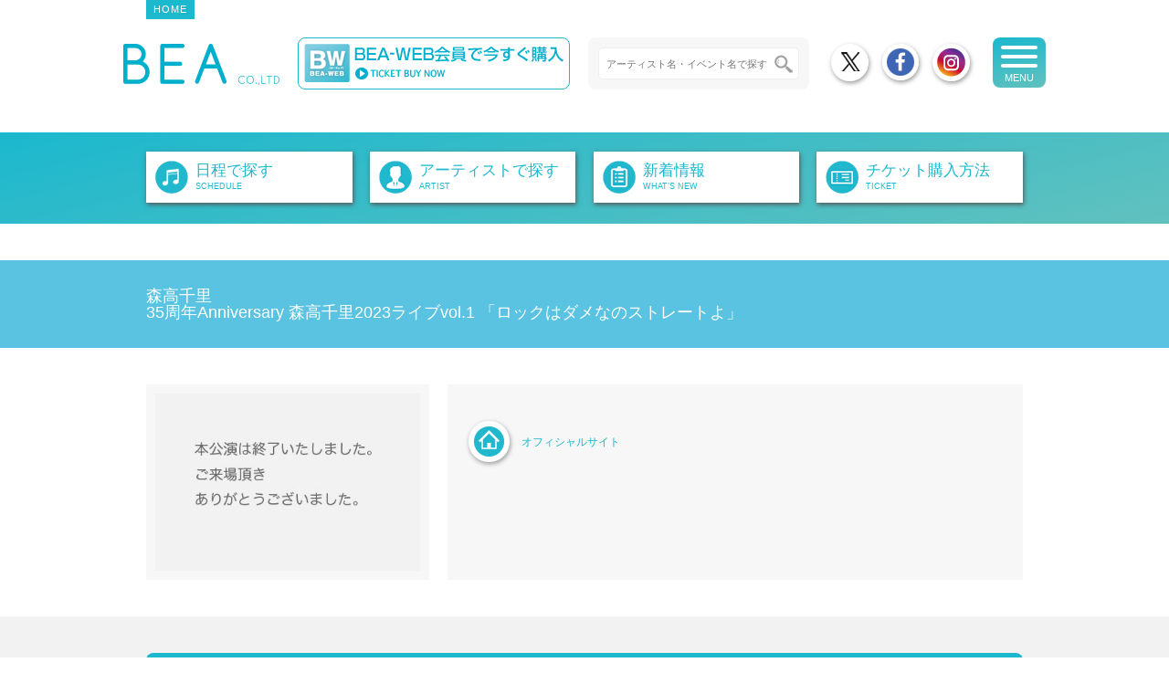

--- FILE ---
content_type: text/html; charset=UTF-8
request_url: https://bea-net.com/liveinformation/archive/2023/2212moritakachisato.html
body_size: 19584
content:
<!doctype html>
<html lang="ja" prefix="og: http://ogp.me/ns#">
<head>
<meta charset="UTF-8">
<meta name="keywords" content="BEA,チケット,ライブ,コンサート,イベント,予約,ビッグイヤーアンツ,九州">
<meta name="description" content="九州地区のライブ・コンサート・イベントを主催するイベンター・株式会社ビッグイヤーアンツの公式サイトです。コンサート、イベントの情報やチケット発売情報をお知らせします。">
<meta http-equiv="X-UA-Compatible" content="IE=edge,chrome=1" />
<meta name="viewport" content="width=device-width, initial-scale=1">
<meta name="format-detection" content="telephone=no">
<meta property="og:title" content="35周年Anniversary 森高千里2023ライブvol.1 「ロックはダメなのストレートよ」 | 森高千里" />
<meta property="og:type" content="article" />
<meta property="og:description" content="h3{font-weight:bold;}.red1 {color: #CC0000; }配席は、コンピューターによってランダムに振り分けられます。■チケット不正転売について2019年6月14日に施行" />
<meta property="og:url" content="https://www.bea-net.com/liveinformation/artist/2212moritakachisato.html" />
<meta property="og:site_name" content="【公式】BEA" />
<meta property="og:image" content="" />
<title>【公式】BEA | 35周年Anniversary 森高千里2023ライブvol.1 「ロックはダメなのストレートよ」 | 森高千里</title>
<link rel="shortcut icon" href="../../../img/favicon.ico" type="image/x-icon">
<link href="../../../css/reset.css" rel="stylesheet" type="text/css" />
<link href="../../../css/common.css" rel="stylesheet" type="text/css" media="screen and (min-width: 768px)" />
<link href="../../../css/common_sp.css" rel="stylesheet" type="text/css" media="screen and (max-width: 767px)" />
<link href="../../../css/artist.css" rel="stylesheet" type="text/css" media="screen and (min-width: 768px)" />
<link href="../../../css/artist_sp.css" rel="stylesheet" type="text/css" media="screen and (max-width: 767px)" />
<link href="../../../css/drawer.css" rel="stylesheet" type="text/css" />
<!--[if lt IE 9]>
<script src="//html5shim.googlecode.com/svn/trunk/html5.js"></script>
<![endif]-->
<script type="text/javascript"></script>
<script type="text/javascript" src="//ajax.googleapis.com/ajax/libs/jquery/1.10.2/jquery.min.js"></script>
<script type="text/javascript" src="../../../js/smooth_scroll.js"></script>
<script type="text/javascript" src="../../../js/pagetop.js"></script>
<script type="text/javascript" src="../../../js/search.js"></script>
<script src="https://cdnjs.cloudflare.com/ajax/libs/drawer/3.1.0/js/drawer.min.js"></script>
<script src="../../../js/iscroll.js"></script>
<script src="../../../js/iscroll-lite.js"></script>
<script>
$(document).ready(function() {
	$(".drawer").drawer();
});
</script>
<script>
$(document).ready(function() {
	$('.drop').hover(function() {
		$(this).find('.gl_inner_link').stop().slideDown("fast");
		//ここにはマウスを離したときの動作を記述
	}, function() {
		$(this).find('.gl_inner_link').stop().slideUp("fast");
	});
});
</script>

<script>
$(function($) {
    $('.toggle').on('change',function(){
        var span=$(this).prev().find('span:last');
        if($(this).is(':checked')){
            span.removeClass('aco_open').addClass('aco_close').text('CLOSE');
        }else{
            span.removeClass('aco_close').addClass('aco_open').text('OPEN');
        }
    });
});
</script>
</head>

<body class="drawer drawer--right">
<!-- Google tag (gtag.js) -->
<script async src="https://www.googletagmanager.com/gtag/js?id=G-K0SG3S0W5G"></script>
<script>
  window.dataLayer = window.dataLayer || [];
  function gtag(){dataLayer.push(arguments);}
  gtag('js', new Date());

  gtag('config', 'G-K0SG3S0W5G');
</script>

<!-- Drawer -->
<nav class="drawer-nav">
    <div>
        <button type="button"
            class="drawer-toggle drawer-hamburger drawer-inner_btn">
            <span class="sr-only">toggle navigation</span> <span
                class="drawer-hamburger-icon"></span>
        </button>

        <div class="drawer-menu">
            <div class="drawer-menu_box">
                <div class="logo">
                    <a href="../../../index.html"><img
                        src="../../../img/common/logo_drawer.png"
                        alt="BEA ビッグイヤーアンツ"></a>
                </div>
                                    <ul class="sns_nav clearfix">
                        <li>
                            <a href="https://twitter.com/beafx" rel="nofollow" target="_blank"><img src="../../../img/common/icon_twitter.png" alt="twitter"></a>
                        </li>
                        <li>
                            <a href="https://www.facebook.com/BigEarAnts/" rel="nofollow" target="_blank"><img src="../../../img/common/icon_fb.png" alt="facebook"></a>
                        </li>
                        <li>
                            <a href="https://www.instagram.com/big_ear_ants/" rel="nofollow" target="_blank">
                            <img src="../../../img/common/icon_in.png" alt="Instagram">
                            </a>
                        </li>
                    </ul>
                                <div class="drawer_bw">
                    <a href="https://l-tike.com/st1/beaweb/"
                        target="_blank"><img
                        src="../../../img/common/head_bw.png"
                        alt="BEA-WEB会員で今すぐ購入"></a>
                </div>

                <ul class="menu_nav">
                    <li class="drop"><a class="hover_none">
                            <div class="glmenu_icon">
                                <img
                                    src="../../../img/pc/common/nav_icon_01.png"
                                    alt="">
                            </div>
                            <div class="glmenu_txt">
                                <div class="txt_jp">日程で探す</div>
                                <div class="txt_en">SCHEDULE</div>
                            </div>
                    </a>
                        <div class="inner_link">
                            <a href="nittei.html">公演日カレンダー</a> <a
                                href="nittei_week.html">近日のライブ</a>
                        </div></li>
                    <li><a href="artist-list.html">
                            <div class="glmenu_icon">
                                <img
                                    src="../../../img/pc/common/nav_icon_02.png"
                                    alt="">
                            </div>
                            <div class="glmenu_txt">
                                <div class="txt_jp">アーティストで探す</div>
                                <div class="txt_en">ARTIST</div>
                            </div>
                    </a></li>
                    <li><a href="shinchaku.html">
                            <div class="glmenu_icon">
                                <img
                                    src="../../../img/pc/common/nav_icon_03.png"
                                    alt="">
                            </div>
                            <div class="glmenu_txt">
                                <div class="txt_jp">新着情報</div>
                                <div class="txt_en">WHAT'S NEW</div>
                            </div>
                    </a></li>
                    <li><a href="ticket.html">
                            <div class="glmenu_icon">
                                <img
                                    src="../../../img/pc/common/nav_icon_04.png"
                                    alt="">
                            </div>
                            <div class="glmenu_txt">
                                <div class="txt_jp">チケット購入方法</div>
                                <div class="txt_en">TICKET</div>
                            </div>
                    </a>
                        <div class="inner_link">
                            <a
                                href="../../../ticket.html#link_senkou">先行予約</a>
                            <a
                                href="../../../ticket.html#link_ippan">一般発売</a>
                        </div></li>
                    <li><a href="mimiyori.html">
                            <div class="glmenu_icon">
                                <img
                                    src="../../../img/pc/common/nav_icon_05.png"
                                    alt="">
                            </div>
                            <div class="glmenu_txt">
                                <div class="txt_jp">耳寄り情報</div>
                                <div class="txt_en">NEWS</div>
                            </div>
                    </a></li>
                    <li class="drop"><a class="drawer_menu1row">
                            <div class="glmenu_icon">
                                <img
                                    src="../../../img/pc/common/nav_icon_06.png"
                                    alt="">
                            </div>
                            <div class="glmenu_txt">
                                <div class="txt_jp">BEA VOICE</div>
                            </div>
                    </a>
                        <div class="inner_link">
                            <a
                                href="../../../beavoice/index.html">最新号</a>
                            <a
                                href="../../../beavoice/archive.html">バックナンバー</a>
                        </div></li>
                </ul>
            </div>
        </div>
    </div>
</nav>
<!-- //Drawer -->

<!-- Header -->
<div class="container">
	<header>
        <div class="home flash"><a href="../../../">HOME</a></div>
        <div id="header" class="clearfix">
        	<h1 class="logo"><a href="../../../index.html"><img src="../../../img/common/logo.png" alt="BEA ビッグイヤーアンツ"></a></h1>
            <div class="head_bw"><a href="https://l-tike.com/st1/beaweb/" target="_blank"><img src="../../../img/common/head_bw.png" alt="BEAWEB会員で今すぐ購入"></a></div>
            <div class="search_form">
                <form action="search.html" method="post">
                    <input type="search" name="search" placeholder="アーティスト名・イベント名で探す">
                    <button class="search_icon"><img src="../../../img/common/serch_icon.png"></button>
                </form>
            </div>
            <div class="head_r">
                <div class="head_sns imgfade">
                                        <ul>
                        <li class="head_sns_twitter">
                            <a href="https://twitter.com/beafx" rel="nofollow" target="_blank"><img src="../../../img/common/icon_twitter.png" alt="twitter"></a>
                        </li>
                        <li class="head_sns_fb">
                            <a href="https://www.facebook.com/BigEarAnts/" rel="nofollow" target="_blank"><img src="../../../img/common/icon_fb.png" alt="facebook"></a>
                        </li>
                        <li class="head_sns_in">
                            <a href="https://www.instagram.com/big_ear_ants/" rel="nofollow" target="_blank">
                            <img src="../../../img/common/icon_in.png" alt="Instagram">
                            </a>
                        </li>
                    </ul>
                                    </div>
                <!-- Drawer Hamburger -->
                <div class="drawer_hamburger gr_bg">
                    <button type="button" class="drawer-toggle drawer-hamburger hamburger-after">
                    <span class="sr-only">toggle navigation</span>
                    <span class="drawer-hamburger-icon"></span>
                    </button>
                </div>
               	<!-- //Drawer Hamburger -->
            </div>
        </div>
    </header>
</div>
<!-- //Header -->
<!-- Global Menu -->
<div class="gr_bg pc">
<div class="container">
    <nav id="glmenu">
        <ul class="contents_flex">
            <li class="drop">
                <a>
                    <div class="glmenu_icon"><img src="../../../img/pc/common/nav_icon_01.png" alt="日程アイコン"></div>
                    <div class="glmenu_txt">
                        <div class="txt_jp">日程で探す</div>
                        <div class="txt_en">SCHEDULE</div>
                    </div>
                </a>
                <div class="gl_inner_link">
                    <a href="../../../nittei.html">公演<span class="pc">日</span>カレンダー</a>
                    <a href="../../../nittei_week.html">近日のライブ</a>
                </div>
            </li>
            <li>
                <a href="../../../artist-list.html">
                    <div class="glmenu_icon"><img src="../../../img/pc/common/nav_icon_02.png" alt=""></div>
                    <div class="glmenu_txt">
                        <div class="txt_jp">アーティスト<span class="pc">で探す</span></div>
                        <div class="txt_en">ARTIST</div>
                    </div>
                </a>
            </li>
            <li>
                <a href="../../../shinchaku.html">
                    <div class="glmenu_icon"><img src="../../../img/pc/common/nav_icon_03.png" alt=""></div>
                    <div class="glmenu_txt">
                        <div class="txt_jp">新着情報</div>
                        <div class="txt_en">WHAT’S NEW</div>
                    </div>
                </a>
            </li>
            <li class="drop drop_link">
                <a href="../../../ticket.html">
                    <div class="glmenu_icon"><img src="../../../img/pc/common/nav_icon_04.png" alt=""></div>
                    <div class="glmenu_txt">
                        <div class="txt_jp">チケット<span class="pc">購入方法</span></div>
                        <div class="txt_en">TICKET</div>
                    </div>
                </a>
                <div class="gl_inner_link">
                    <a href="../../../ticket.html#link_senkou">先行予約</a>
                    <a href="../../../ticket.html#link_ippan">一般発売</a>
                </div>
            </li>
        </ul>
    </nav>
</div>
</div>
<!-- //Global Menu -->
<!-- Main Contents -->

<div class="artist_title">
	<div class="container">
		<h2>
        森高千里<br>35周年Anniversary 森高千里2023ライブvol.1 「ロックはダメなのストレートよ」        </h2>
	</div>
</div>

<div class="container">
    <div class="section">
    	<!-- Artist Syousai -->
        <!--<div class="artist_title">
        	<h2>森高千里<br>35周年Anniversary 森高千里2023ライブvol.1 「ロックはダメなのストレートよ」</h2>
        </div>-->
    	<div class="artist_syousai">
            <div class="a_sy_photo">
                <figure><img src="../../../img/common/shuryo_live.jpg" alt="森高千里"></figure>
            </div>
            <div class="a_sy_main">
                                                                <div class="a_sy_link">
                    <div class="a_sy_link_btn imgfade">
                        <a href="http://www.moritaka-chisato.com/" target="_blank">
                            <div class="btn">
                                <div class="btn_icon"><img src="../../../img/pc/artist-syousai/official_icon.png" alt=""></div>
                            </div>
                            <div class="btn_text">オフィシャルサイト</div>
                        </a>
                    </div>
                </div>
                            </div>
        </div>
        <!-- //Artist Syousai -->
    </div>
</div>

<!-- Live List -->
<div class="contents_bg">
    <div class="container">
        <div class="section">
            <div class="artist_live_list">
                                        <a name="012101" id="link012101" class="anchor"></a>
<label for="menu012101"><h3
        class="title title_blue aco_title" id="kouen_012101">◇ 福岡<span>1/21（土）Zepp Fukuoka<span class="now">SOLD OUT</span><span class="now2"></span></span><span
            class="aco_open">OPEN</span>
    </h3></label>
<input type="checkbox" id="menu012101" class="toggle" />
<div class="live_list_box">
            <table width="100%" border="0" cellspacing="0" cellpadding="0">
                        <tr>
            <th class="w100" rowspan="4"><span>概 要</span></th>            <th>日時</th>
            <td>2023年1月21日（土）open：16:15／start：17:00<br></td>
        </tr>
                        <tr>
                        <th>会場</th>
            <td><a
                href="https://www.google.com/maps?client=firefox-b-ab&q=Zepp+Fukuoka&um=1&ie=UTF-8&sa=X&ved=0ahUKEwjiocHIgdjbAhVFnpQKHQaRBJMQ_AUICigB"
                target="_blank">Zepp Fukuoka<span class="map_icon"><img
                        src="../../../img/pc/artist-syousai/map_icon.png"></span></a><br></td>
        </tr>
                        <tr>
                        <th>料金</th>
            <td>全席指定 9,900円(ドリンク代別)<br></td>
        </tr>
                        <tr>
                        <th>年齢制限</th>
            <td>4歳以上チケット必要。3歳以下無料<br>ただし保護者1名に対し1名まで膝の上での鑑賞可。お席が必要な場合はチケットをお買い求め下さい。</td>
        </tr>
                    </table>
                                <table width="100%" border="0" cellspacing="0" cellpadding="0">
                <tr>
            <th class="w100">お問い合わせ</th>
            <td>BEA　<a href="tel:0927124221">092-712-4221</a></td>
        </tr>
            </table>
    </div>                            </div>
        </div>
    </div>
    <div class="btn_area">
    	<div class="btn_gray btn_bar mt30"><a href="/ticket.html">チケット購入に関するご案内</a></div>
    </div>
</div>
<!-- //Live List -->
<!-- //Main Contents -->
<!-- Footer -->
<footer class="gr_bg">
<div class="container">
	<div class="footer">
    	<ul class="footer_menu">
        	<li><a href="../../../gaiyo.html">会社概要</a></li>
            <li><a href="../../../privacy.html">個人情報保護方針</a></li>
            <li><a href="../../../tokuteisho.html">特定商取引法に基づく表記</a></li>
            <li><a href="http://acpc.or.jp/activity/concert/" target="_blank">ACPCコンサートの決まり</a></li>
            <li><a href="../../../faq.html">よくある質問・お問い合わせ</a></li>
        </ul>
        <p>株式会社ビッグイヤーアンツ</p>
        <p class="copyright">&copy; Big Ear Ants Co.,Ltd. All Rights Reserved.</p>
    </div>
</div>
</footer>
<!-- //Footer -->

<div style="display: none;" id="Page-top"><a href="#"><img style="opacity: 1;" src="../../../img/common/page_top.png" alt="ページのトップへ" class="fade"></a></div>
</body>
</html>


--- FILE ---
content_type: text/css
request_url: https://bea-net.com/css/reset.css
body_size: 2278
content:
/* =============================================== */
/** Reset */
/* =============================================== */

/* 
html5doctor.com Reset Stylesheet
v1.6.1
Last Updated: 2010-09-17
Author: Richard Clark - http://richclarkdesign.com 
Twitter: @rich_clark
*/
  
html, body, div, span, applet, object, iframe,
h1, h2, h3, h4, h5, h6, p, blockquote, pre,
a, abbr, acronym, address, big, cite, code,
del, dfn, em, img, ins, kbd, q, s, samp,
small, strike, strong, sub, sup, tt, var,
b, u, i, center,
dl, dt, dd, ol, ul, li,
fieldset, form, label, legend,
table, caption, tbody, tfoot, thead, tr, th, td,
article, aside, canvas, details, embed, 
figure, figcaption, footer, header, hgroup, 
menu, nav, output, ruby, section, summary,
time, mark, audio, video {
	margin: 0;
	padding: 0;
	border: 0;
	outline:0;
	font-size: 100%;
	font: inherit;
	vertical-align: baseline;
	background:transparent;
	font-weight: normal;
}

html {
	overflow-y: scroll;
}

body {
    line-height:1;
}

h1,h2,h3,h4,h5,h6,b,strong{
	font-style: normal;
	font-weight: normal;
	font-size: 100%;
}

article,aside,details,figcaption,figure,
footer,header,hgroup,menu,nav,section { 
	display:block;
}

ol,ul,li {
    list-style:none;
}


blockquote, q {
    quotes:none;
}

blockquote:before, blockquote:after,
q:before, q:after {
    content:'';
    content:none;
}

a {
    margin:0;
    padding:0;
    font-size:100%;
    vertical-align:baseline;
    background:transparent;
	text-decoration:none;
	outline: none;
}

img {
　　　vertical-align: bottom;
　　　font-size:0;
　　　line-height: 0;
}

/* change colours to suit your needs */
ins {
    background-color:#ff9;
    color:#000;
    text-decoration:none;
}

/* change colours to suit your needs */
mark {
    background-color:#ff9;
    color:#000; 
    font-style:italic;
    font-weight:bold;
}

del {
    text-decoration: line-through;
}

abbr[title], dfn[title] {
    border-bottom:1px dotted;
    cursor:help;
}

table {
    border-collapse:collapse;
    border-spacing:0;
}

/* change border colour to suit your needs */
hr {
	display: none;
}

input, select {
    vertical-align:middle;
}



body,th,td,h1,h2,h3,h4,h5,h6,pre,input,textarea,div,p {
	/* Hack for modan Brouser */
	voice-family: "\"}\"";
	voice-family: inherit;
}

--- FILE ---
content_type: text/css
request_url: https://bea-net.com/css/common.css
body_size: 13864
content:
@charset "UTF-8";
/* =============================================== */
/** Common */
/* =============================================== */


body{
	font-family: "Hiragino Kaku Gothic ProN", "ヒラギノ角ゴ ProN W3", "Hiragino Maru Gothic W4 JIS2004", "メイリオ", Meiryo, "Helvetica Neue", Helvetica, Arial, sans-serif;
	font-weight: normal;
	color: #444;
	font-size: 12px;
	letter-spacing: normal;
	/*line-height: normal;*/
	font-variant-ligatures: none;
	overflow-x: hidden;
	min-width: 1000px;
	_display: inline;
	_zoom: 1;
}

p{
	text-align: justify;
	font-size: 100%;
	line-height: 1.6em;
}

table{
	line-height: 1.6em;
}


h1,h2,h3,h4,h5,h6{
	/*font-weight: normal;*/
}

a{
	color: #1ab7cd;
	text-decoration: none;
}

a:hover{
	color: #1ab7cd;
	text-decoration: none;
}

.cl_red{color: #e60012;}
.cl_blue{color: #1ab7cd;}
.cl_green{color: #83b230;}
.cl_orange{color: #f39800;}
.cl_white{color: #fff;}
.cl_black{color: #000;}
.cl_gray{color: #aaa;}


img{
	max-width: 100%;
	height: auto;
	width /***/:auto;
	padding: 0;
	vertical-align: bottom;
}

.imgfade a{
	transition: 0.3s ease-in-out;
}
.imgfade a:hover{
	opacity:0.7;
	filter: alpha(opacity=70);
	-ms-filter: "alpha( opacity=70 )";
}

.flash:hover {
  opacity: 1;
  -webkit-animation: flash 2s;
  animation: flash 2s; }

@-webkit-keyframes flash {
  0% {
    opacity: .5; }
  100% {
    opacity: 1; } }
@keyframes flash {
  0% {
    opacity: .5; }
  100% {
    opacity: 1; } }
	

.clearfix:after{
  content: "";
  clear: both;
  display: block;
}

.sp{
	display: none;
}

.anchor{
	display: block;
	 /*padding-top: 40px;
	margin-top: -40px;*/
}

@media screen and (min-width: 767px) {
.tel_link{
	pointer-events: none;
	text-decoration: none !important;
}
.sp{
	display: none;
}
}


/* =============================================== */
/** 余白　共通 */
/* =============================================== */

.mt0{margin-top: 0px !important;}
.mt10{margin-top: 10px !important;}
.mt15{margin-top: 15px !important;}
.mt20{margin-top: 20px !important;}
.mt30{margin-top: 30px !important;}
.mt-10{margin-top: -10px !important;}
.mt-20{margin-top: -20px !important;}

.mb0{margin-bottom: 0px !important;}
.mb15{margin-bottom: 15px !important;}
.mb20{margin-bottom: 20px !important;}
.mb30{margin-bottom: 30px !important;}

.mtb0{margin-top: 0px !important; margin-bottom: 0px !important;}
.mtb20{margin: 20px 0 !important;}


.txt_right{text-align: right;}




/* =============================================== */
/** Layout */
/* =============================================== */

.container{
	width: 960px;
	margin: 0 auto;
	/*margin: 0 20px 0 20px;*/
}

.contents{
	margin: 40px 0 40px 0;
}

.section{
	margin: 40px 0 40px 0;
}
.section2{
	margin: 0 0 40px 0;
}
.section2:last-child{
	margin-bottom: 0;
}

.inner_section{
	margin: 30px 0 40px 0;
}

.contents_flex{
	width: 100%;
	display: flex;
	display: -webkit-flex;
	display: -ms-flexbox;
	justify-content: space-between;
	-webkit-justify-content: space-between;
	-ms-justify-content: space-between;
	align-content: space-between;
	-webkit-align-content: space-between;
	-ms-align-content: space-between;
	flex-wrap: wrap;
	-webkit-flex-wrap: wrap;
	-ms-flex-wrap: wrap;
}

/*.contents_flex{
	width: 960px;
	display: flex;
	justify-content: space-between;
	align-content: space-between;
	flex-wrap: wrap;
}*/

.box_l{
	float: left;
}
.box_r{
	float: right;
}


.contents_bg{
	margin: 40px 0 40px 0;
	padding: 40px 0 40px 0;
	background: #f2f2f2;
}
.contents_bg .section{
	margin: 0;
}

.contents_white{
	padding: 30px;
	margin-bottom: 40px;
    background: #fff;
	box-shadow: 1px 2px 5px #999;
}
.contents_white:last-child{
	margin-bottom: 0;
}

.hidden_block{
	display: none;
}


/* =============================================== */
/** Header */
/* =============================================== */

#header{
	margin: 20px -25px 40px;
}

.home{
    display: inline-block;
    letter-spacing: 1px;
	background-color: #1bb8ce;  
}

.home a{
	display: block;
	padding: 5px 8px;
	color: #fff;
	font-size: 11px;
}

.logo{
	float: left;
	margin-right: 20px;
}

.head_bw a{
	display: block;
	float: left;
	margin-right: 20px;
	border: solid 1px #1ab7cd;
	border-radius: 8px;
}

.head_bw a:hover{
	background-color: #fffde5;
}

.search_form{
	float: left;
	width: 220px;
    padding: 11px;
	background: #f7f7f7;
    border-radius: 8px;
	position: relative;
}

.search_form input{
	width: 220px;
	height: 35px;
	-webkit-height: 35px;
	border: 1px solid #eee;
	padding: 0 0 0 8px;
	border-radius: 5px;
	-webkit-appearance: none;
	font-size: 11px;
}

.search_icon{
	border: none;
	position: absolute;
	right: 12px;
	top: 18px;
	height: 20px;
	background-color: #fff;
	cursor: pointer;
}

input[type="search"]:focus{
	outline: 0;
}

.head_r{
	float: right;
}

.head_sns{
	float: left;
	margin: 7px 10px 0 0;
}

.head_sns li{
	float: left;
	margin-right: 15px;
}

.head_sns li a{
	display: block;
	height: 57px;
}

.head_sns li a img{
	/*vertical-align: middle;*/
	border-radius: 50%;
	text-align: center;
	box-shadow: 1px 2px 5px #999;
}


/* =============================================== */
/** DRAWER MENU 中身はdrawer.cssに記載 */
/* =============================================== */

.drawer_hamburger{
	float: right;
	border-radius: 8px;
	overflow: hidden;
	display: inline-block;
}



/* =============================================== */
/** GLOBAL MENU */
/* =============================================== */

#glmenu{
	height: 100px;
	
}

#glmenu ul{
	width: 100%;
}

#glmenu li{
	width: 23.5%;
	margin: 21px 0 21px 0;
	background-color: #fff;
	box-shadow: 1px 2px 5px #555;
	height: 100%;
	z-index: 100;
}

#glmenu li a{
	display: block;
	padding: 10px;
	background: #fff;
    color: #1bb8ce;
}

.glmenu_txt .txt_jp{
	font-size: 17px;
}

.glmenu_txt .txt_en {
    font-size: 9px;
	padding-top: 5px;
}

.glmenu_icon{
	display: table-cell;
	vertical-align: middle;
}

.glmenu_txt{
	display: table-cell;
	padding-left: 8px;
	vertical-align: middle;
}

#glmenu a:hover{
	background: #fffde5;
}

.hover_none{
}

#glmenu .gl_inner_link{
	display: none;
	border-top: 1px solid #ddd;
}

#glmenu .gl_inner_link a{
	display: block;
	font-size: 16px;
	cursor: pointer !important;
	color: #999 !important;
	padding: 13px 15px;
	z-index: 10;
	position: relative;
	background-color: #fff;
	border-bottom: 1px solid #ddd;
}

#glmenu .gl_inner_link a:hover{
	color: #1bb8ce !important;
	background-color: #fffde5 !important;
	opacity: 1 !important;
}

#glmenu .gl_inner_link a::before{
	content: "▶";
	vertical-align: middle;
	display: inline-block;
	font-size: 10px;
	color: #bbe2f1;
	margin: -3px 6px 0 0;
}
   
#glmenu .current{
	background: #fffde5;
}

.drop a {
	cursor: default;
	opacity: 1 !important;
}

.drop a:hover {
	background: #fff !important;
}

.drop_link a {
	cursor: pointer;
	opacity: 1 !important;
}

.drop_link a:hover {
	background: #fffde5 !important;
}



/* =============================================== */
/** 共通 パーツ */
/* =============================================== */

.title{
	padding: 12px;
	margin-bottom: 25px;
	font-size: 18px;
	line-height: normal;
}

.title img{
	width: 27px;
	height: 27px;
	padding-right: 8px;
	margin-top: -3px;
	vertical-align: middle;
}

h2.title{
	color: #fff;
	border-radius: 8px;
	margin-bottom: 30px;
}

h2.title span{
	color: #1bb8ce;
    font-size: 18px;
}

h3.title span{
	color: #1bb8ce;
    font-size: 18px;
}

.title_blue{
	color: #fff;
	background: #1ab7cd;
	border-radius: 8px;
}

.title_orange{
	color: #fff;
	background: #f39800;
	border-radius: 8px;
}

.title_gray{
	background-color: #f2f2f2;
}

.center{
	text-align: center;
}


.btn_area{
    text-align: center;
    margin-top: 20px;
}

.btn_area a{
	color: #fff;
	font-size: 12px;
	display: inline-block;
    padding: 8px 20px 8px 20px;
	border-radius: 20px;
    transition: 0.3s ease-in-out;
}

.btn_black a{
    background-color: #333;
}

.btn_black a:hover{
	background-color: #1bb8ce;
}

.btn_gray a{
    background-color: #999;
}
.btn_gray a:hover{
	background-color: #1bb8ce;
}

.btn_bar a{
	padding: 12px 20px 12px 20px !important;
	font-size: 14px !important;
	border-radius: 8px !important;
}



.gr_bg {
  background: -moz-linear-gradient(52.12% 158.6% 103.37deg, #61c1be 0%, #1bb8ce 100%);
  background: -webkit-linear-gradient(103.37deg, #61c1be 0%, #1bb8ce 100%);
  background: -webkit-gradient(linear, 52.12% 158.6%, 46.61% -123.42%, color-stop(0, #61c1be), color-stop(1, #1bb8ce));
  background: -o-linear-gradient(103.37deg, #61c1be 0%, #1bb8ce 100%);
  background: -ms-linear-gradient(103.37deg, #61c1be 0%, #1bb8ce 100%);
  -ms-filter: "progid:DXImageTransform.Microsoft.gradient(startColorstr='#61C1BE', endColorstr='#1BB8CE' ,GradientType=0)";
  background: linear-gradient(-13.37deg, #61c1be 0%, #1bb8ce 100%);
  filter: progid:DXImageTransform.Microsoft.gradient(startColorstr='#61C1BE', endColorstr='#1BB8CE', GradientType=1);
}

.gr_bg_02 {
  background: -webkit-linear-gradient(-12.92deg, #f39800 0%, #fdd35c 99.87%);
  background: -webkit-gradient(linear, 17.77% -117.15%, 84.61% 229.48%, color-stop(0, #f39800), color-stop(0.9987, #fdd35c));
  background: -o-linear-gradient(-12.92deg, #f39800 0%, #fdd35c 99.87%);
  background: -ms-linear-gradient(-12.92deg, #f39800 0%, #fdd35c 99.87%);
  -ms-filter: "progid:DXImageTransform.Microsoft.gradient(startColorstr='#F39800', endColorstr='#FDD35C' ,GradientType=0)";
  background: linear-gradient(102.92deg, #f39800 0%, #fdd35c 99.87%);
  filter: progid:DXImageTransform.Microsoft.gradient(startColorstr='#F39800', endColorstr='#FDD35C', GradientType=1);
}

.gr_bg_03 {
  background: -moz-linear-gradient(73.91% -54.68% -147.97deg, #a5d4ad 0%, #84b330 100%);
  background: -webkit-linear-gradient(-147.97deg, #a5d4ad 0%, #84b330 100%);
  background: -webkit-gradient(linear, 73.91% -54.68%, 26.41% 153.32%, color-stop(0, #a5d4ad), color-stop(1, #84b330));
  background: -o-linear-gradient(-147.97deg, #a5d4ad 0%, #84b330 100%);
  background: -ms-linear-gradient(-147.97deg, #a5d4ad 0%, #84b330 100%);
  -ms-filter: "progid:DXImageTransform.Microsoft.gradient(startColorstr='#A5D4AD', endColorstr='#84B330' ,GradientType=0)";
  background: linear-gradient(237.97deg, #a5d4ad 0%, #84b330 100%);
  filter: progid:DXImageTransform.Microsoft.gradient(startColorstr='#A5D4AD', endColorstr='#84B330', GradientType=1);
}

.gr_bg_04{
	/* Webkit系 */
	background: -webkit-gradient(linear, left top, right top, from(#cd7ea6), to(#f1b0d1));
	/* Mozilla系 */
	background: -moz-linear-gradient(left, #cd7ea6, #f1b0d1);
	/* Opera系 */
	background: -o-linear-gradient(left, #cd7ea6, #f1b0d1);
	/* IE10+ */
	background: -ms-linear-gradient(left,  #cd7ea6,  #f1b0d1);
	/* IE8-9 */
	-ms-filter: "progid:DXImageTransform.Microsoft.gradient(startColorstr='#cd7ea6', endColorstr='#f1b0d1', GradientType=1)";
	/* IE5.5-7 */
	filter: progid: DXImageTransform.Microsoft.gradient(startColorstr='#cd7ea6', endColorstr='#f1b0d1', GradientType=1);
}

.gr_bg_05{
	/* Webkit系 */
	background: -webkit-gradient(linear, left top, right top, from(#f29b87), to(#fcb8a8));
	/* Mozilla系 */
	background: -moz-linear-gradient(left, #f29b87, #fcb8a8);
	/* Opera系 */
	background: -o-linear-gradient(left, #f29b87, #fcb8a8);
	/* IE10+ */
	background: -ms-linear-gradient(left,  #f29b87,  #fcb8a8);
	/* IE8-9 */
	-ms-filter: "progid:DXImageTransform.Microsoft.gradient(startColorstr='#f29b87', endColorstr='#fcb8a8', GradientType=1)";
	/* IE5.5-7 */
	filter: progid: DXImageTransform.Microsoft.gradient(startColorstr='#f29b87', endColorstr='#fcb8a8', GradientType=1);
}



.box_white{
	padding: 20px;
	background: #fff;
	border-top: solid 3px #1ab7cd;
	border-bottom: solid 3px #1ab7cd;
	margin-bottom: 30px;
}
.box_white:last-child{
	margin-bottom: 0;
}

.box_white h4{
	color: #1ab7cd;
	font-size: 16px;
	line-height: 1.6em;
	margin-top: -3px;
}

.box_white p{
	border-top: solid 1px #ddd;
	margin-top: 15px;
	padding-top: 15px;
}


.text_list{
	margin-bottom: 30px;
}

.text_list:last-child{
	margin-bottom: 0;
}

.text_list li{
	padding: 10px 15px;
	border: 1px solid #ddd;
	margin-bottom: -1px;
	text-align: justify;
	font-size: 100%;
	line-height: 1.6em;
	display: block;
}

.text_list li img{
    vertical-align: middle;
}

.text_list li a{
	color: #444;
}
.text_list li a:hover{
	color: #1bb8ce;
	text-decoration: underline;
}

.text_list li:nth-child(odd){
    background-color: #f7f7f7;
}

.text_list .li_bg{
    background-color: #f7f7f7 !important;
}
.bg_default .text_list li:nth-child(odd){
	background: none;
}
	


.text_list .indent{
  text-indent: 1em;
}

.map_icon{
	padding-left: 10px;
}

.txt_bg_gray{
	padding: 15px 18px;
	background-color: #f2f2f2;
	border-radius: 8px;
	margin-bottom: 30px;
	line-height: 1.6em;
}

.txt_bg_gray:last-child{
	margin-bottom: 0;
}

.txt_bg_gray a{
	color: #444;
	text-decoration: underline;
}
.txt_bg_gray a:hover{
	color: #1bb8ce;
	
}


.table_list{
	width: 100%;
	border-top: 1px solid #ddd;
	border-left: 1px solid #ddd;
	border-right: 1px solid #ddd;
}

.table_list th{
	text-align: left;
	padding: 10px 15px;
	border-bottom: 1px solid #ddd;
}

.table_list td{
	padding: 10px 15px;
	border-bottom: 1px solid #ddd;
}

.txt_boder{
	padding: 10px 15px;
	border: 1px solid #ddd;
}


/* =============================================== */
/** Footer */
/* =============================================== */

footer{
	margin-top: 60px;
}

.footer{
	text-align: center;
}

.footer_menu li{
	margin: 30px 5px 30px 5px;
	display: inline-block;
}
.footer_menu li a{
	color: #fff;
}
.footer_menu li a:hover{
	text-decoration: underline;
}

.footer p{
	color: #fff;
	text-align: center;
}

.copyright{
	font-size: 10px;
	padding: 50px 0 20px 0;
}

#Page-top {
	position: fixed;
	bottom: 40px;
	right: 0px;
	z-index: 10;
}
#Page-top a {
	text-decoration: none;
	width: 40px;
	height: 40px;
	display: block;
}




--- FILE ---
content_type: text/css
request_url: https://bea-net.com/css/artist.css
body_size: 5130
content:
@charset "UTF-8";
/* =============================================== */
/** ARTIST LIST */
/* =============================================== */


.artist_list_navi_bg{
	background: #59c3e1;
}

.artist_list_navi{
	padding: 25px 10px;
	text-align: center;
}

.artist_list_navi li{
	text-align: center;
    display: inline-block;
    margin: 0 10px;
}

.artist_list_navi li a{
	padding: 15px 15px;
	display: block;
	background: #fff;
	border-radius: 5px;
	font-size: 18px;
	text-align: center;
	color: #59c3e1;
	box-shadow: 1px 2px 5px #555;
}

.artist_list_navi li a:hover{
	background: #fffde5;
}

.artist_list_navi .current{
	background: #fffde5;
}


/* 両端揃えを左寄せ配置 */
.contents_flex::before{
	content:"";
	display: block;
	width: 23.5%;
	order:1;
}
.contents_flex::after{
	content:"";
	display: block;
	width: 23.5%;
}
/* ********** */


.artist_list li{
    width: 23.5%;
    display: inline-block;
    margin-bottom: 20px;
}

.artist_list_name_box{
	height: 80px;
	width: 100%;
	display: table;
	background: #999;
}

.artist_list_name{
	color: #fff;
	text-align: center;
	display: table-cell;
	vertical-align: middle;
	font-size: 14px;
	line-height: 1.3em;
}
.artist_list_tour_name{
	color: #dddddd;
	font-size: 12px;
	line-height: 1.3em;
}

.artist_list_img{
	height: 150px;
	text-align: center;
    background: #f2f2f2;
}
.artist_list_img img{
	/*width: 100%; 縦長画像を拡大表示*/
	height: 100%;
	/*object-fit: cover;*/
	object-fit: contain;
}




/* =============================================== */
/** ARTIST SYOUSAI */
/* =============================================== */


.artist_title{
	margin: 40px 0 0 0;
	background: #59c3e1;
}

.artist_title h2{
	font-size: 18px;
	color: #fff;
	padding: 30px 0 30px 0;
}

.artist_syousai{
	display: table;
	width: 100%;
}

.a_sy_photo{
	width: 310px;
	padding-right: 20px;
	display: table-cell;
}

.a_sy_photo figure{
	padding: 10px;
    background: #f7f7f7;
}

.a_sy_photo figure:first-child{
	/*margin-bottom: 10px;*/
}

.a_sy_main{
	display: table-cell;
	padding: 20px;
	background: #f7f7f7;
	vertical-align: top;
	line-height:1.7em;
}

.a_sy_main p{
	line-height: 1.7em;
    margin-bottom: 20px;
}

.a_sy_link{
	padding: 20px 0 20px 0;
	/*border-top: solid 1px #ddd;*/
	display: table;
	width: 100%;
}

.a_sy_link_btn{
	display: table-cell;
	vertical-align: middle;
}

.a_sy_link .btn{
	display: inline-block;
    border-radius: 50px;
    background: #fff;
    margin-right: 10px;
    padding: 6px;
    text-align: center;
    box-shadow: 1px 2px 5px #999;
    vertical-align: middle;
    margin-left: 3px;
}

.a_sy_link .btn_icon{
	width: 33px;
	height: 33px;
	display: inline-block;
	text-align: center;
	vertical-align: middle;
}

.a_sy_link .btn_text{
    display: inline-block;
    vertical-align: middle;
    color: #1bb8ce;
}
.a_sy_link .btn_text:hover{
	text-decoration: underline;
}

.a_sy_link .sy_cap{
	display: table-cell;
    width: 400px;
    line-height: 1.7em;
}


.a_sy_link:last-child{
	padding-bottom: 0;
}


.artist_live_list{
	/*padding: 40px 0 40px 0;*/
}


.artist_live_list h3 span{
	font-size: 12px;
	color: #fff;
	padding-left: 15px;
}
.artist_live_list h3 span.now{
	font-weight: bold;
    text-align: -internal-center;
	color:#CC0000;
}
.artist_live_list h3 span.now2{
	font-weight: bold;
    text-align: -internal-center;
	color:#CC0000;
}
.artist_live_list h3:hover{
	opacity:0.7;
	filter: alpha(opacity=70);
	-ms-filter: "alpha( opacity=70 )";
}

.live_list_box{
	margin-bottom: 40px;
}
.live_list_box:last-child{
	margin-bottom: 0;
}

.live_list_box a:hover{
	text-decoration: underline;
	opacity: 1;
}

.live_list_box table{
	margin-bottom: 20px;
	border-top: 2px solid #1bb8ce;
	border-bottom: 2px solid #1bb8ce;
	background: #fff;
}
.live_list_box table:last-child{
	margin-bottom: 40px;
}

.live_list_senko{
	border: 4px solid #1bb8ce !important;
}

.live_list_box table th{
	color: #1bb8ce;
	font-size: 14px;
	text-align: left;
	padding: 15px 10px 15px 0;
	border-bottom: 1px solid #ddd;
	vertical-align: middle;
	width: 120px;
}
	
.live_list_box table th span{
	padding: 0 25px 0 25px;
}
 
.live_list_box table td{
	text-align: left;
	padding: 15px 10px 15px 10px;
	border-bottom: 1px solid #ddd;
	/*width: 75%;*/
	vertical-align: middle;
}

.w100{
	width: 100px;
	text-align: center !important;
}

.live_list_box .icon img{
	padding-right: 8px;
	vertical-align: middle;
}
.live_list_box .holiday{
	color: #e60012;
}

.bg{
	background: #fffde5;
}

.map_icon{
	padding-left: 10px;
}
.map_icon img{
	vertical-align: middle;
}


.artist_live_list div{
	list-style: none;
	margin: 0;
	
}


label{
	cursor: pointer;
	
}
.toggle{
	display: none;
}
.toggle + div{
	max-height: 0;
	overflow: hidden;
	transition: all .5s ease-out;
}
.toggle:checked + div{
	max-height: 9999px;
	transition: all .5s ease-in;
}

.aco_title{
	position: relative;
}
.aco_open{
	position: absolute;
	top: 12px;
	right: 20px;
}
.aco_open:after{
	content:"＋";
	font-size: 16px;
	padding-left: 10px;
}
.aco_close{
	position: absolute;
	top: 12px;
	right: 20px;
}
.aco_close:after{
	content:"－";
	font-size: 16px;
	padding-left: 10px;
}


--- FILE ---
content_type: text/css
request_url: https://bea-net.com/css/common_sp.css
body_size: 12964
content:
@charset "UTF-8";
/* =============================================== */
/** Common SP */
/* =============================================== */

	
body{
	font-family: "Hiragino Kaku Gothic ProN", "ヒラギノ角ゴ ProN W3", "Hiragino Maru Gothic W4 JIS2004", "メイリオ", Meiryo, "Helvetica Neue", Helvetica, Arial, sans-serif;
	font-weight: normal;
	color: #444;
	font-size: 12px;
	letter-spacing: normal;
	font-variant-ligatures: none;
	overflow-x: hidden;
}

p{
	text-align: justify;
	font-size: 100%;
	line-height: 1.6em;
}

table{
	line-height: 1.6em;
}

a{
	color: #1ab7cd;
	text-decoration: none;
}

a:hover{
	color: #1ab7cd;
	text-decoration: none;
}

.cl_red{color: #e60012;}
.cl_blue{color: #1ab7cd;}
.cl_green{color: #83b230;}
.cl_orange{color: #f39800;}
.cl_white{color: #fff;}
.cl_black{color: #000;}
.cl_gray{color: #aaa;}

img{
	max-width: 100%;
	height: auto;
	width /***/:auto;
	padding: 0;
	vertical-align: bottom;
}

.imgfade a{
	transition: 0.3s ease-in-out;
    display: table;
    width: 100%;
}
.imgfade a:hover{
	opacity:0.7;
	filter: alpha(opacity=70);
	-ms-filter: "alpha( opacity=70 )";
}

.clearfix:after{
  content: "";
  clear: both;
  display: block;
}

.pc{
	display: none !important;
}

.anchor{
    padding-top: 40px;
    margin-top: -40px;
}


/* =============================================== */
/** 余白　共通 */
/* =============================================== */

.mt0{margin-top: 0px !important;}
.mt10{margin-top: 10px !important;}
.mt15{margin-top: 15px !important;}
.mt20{margin-top: 20px !important;}
.mt30{margin-top: 30px !important;}
.mt-10{margin-top: -10px !important;}
.mt-20{margin-top: -20px !important;}

.mb0{margin-bottom: 0px !important;}
.mb15{margin-bottom: 15px !important;}
.mb20{margin-bottom: 20px !important;}
.mb30{margin-bottom: 30px !important;}

.mtb0{margin-top: 0px !important; margin-bottom: 0px !important;}
.mtb20{margin: 20px 0 !important;}


.txt_right{text-align: right;}




/* =============================================== */
/** Layout */
/* =============================================== */

.container{
	margin: 0 auto;
	padding: 0 20px 0 20px;
}

.contents{
	margin: 40px 0 40px 0;
}

.section{
	margin: 40px 0 40px 0;
}
.section2{
	margin: 0 0 40px 0;
}
.section2:last-child{
	margin-bottom: 0;
}

.inner_section{
	margin: 30px 0 40px 0;
}

.contents_flex{
	width: 100%;
	display: flex;
	display: -webkit-flex;
	display: -ms-flexbox;
	justify-content: space-between;
	-webkit-justify-content: space-between;
	-ms-justify-content: space-between;
	align-content: space-between;
	-webkit-align-content: space-between;
	-ms-align-content: space-between;
	flex-wrap: wrap;
	-webkit-flex-wrap: wrap;
	-ms-flex-wrap: wrap;
}

.box_l{
	float: left;
}
.box_r{
	float: right;
}

.contents_bg{
	margin: 40px 0 40px 0;
	padding: 40px 0 40px 0;
	background: #f2f2f2;
}
.contents_bg .section{
	margin: 0;
}

.contents_white{
	margin-bottom: 40px;
}
.contents_white:last-child{
	margin-bottom: 0;
}

.hidden_block{
	display: none;
}


/* =============================================== */
/** Header */
/* =============================================== */

#header{
	margin: 20px 0 20px 0;
}

.home{
    display: none;
}

.logo{
	float: none;
}

.head_bw a{
	display: block;
	float: none;
	margin: 20px 0;
	border: solid 1px #1ab7cd;
	border-radius: 8px;
}

.head_bw a:hover{
	background-color: #fffde5;
}

.search_form{
	float: none;
	width: auto;
    padding: 11px;
	background: #f7f7f7;
    border-radius: 8px;
	position: relative;
}

.search_form input{
	width: 100%;
	height: 35px;
	-webkit-height: 35px;
	border: 1px solid #eee;
	padding: 0 12px;
	border-radius: 5px;
	-webkit-appearance: none;
	font-size: 11px;
}

.search_icon{
	border: none;
	position: absolute;
	right: 12px;
	top: 18px;
	height: 20px;
	background-color: #fff;
	cursor: pointer;
}

input[type="search"]:focus{
	outline: 0;
}


.head_sns{
	display: none;
}



/* =============================================== */
/** DRAWER MENU 中身はdrawer.cssに記載 */
/* =============================================== */

.drawer_hamburger{
	position: fixed;
	top: 20px;
	right: 20px;
	float: none;
	border-radius: 8px;
	overflow: hidden;
	display: inline-block;
	z-index: 100;
}



/* =============================================== */
/** GLOBAL MENU */
/* =============================================== */

#glmenu{
	height: auto;
}

#glmenu ul{
	width: 100%;
	padding-bottom: 20px;
}

#glmenu li{
	width: 47.5%;
	margin: 20px 0 0 0;
	background-color: #fff;
	box-shadow: 1px 2px 5px #555;
	height: 100%;
	z-index: 10;
}

#glmenu li a{
	display: block;
	padding: 10px 5px 10px 10px;
	background: #fff;
    color: #1bb8ce;
}

.glmenu_txt .txt_jp{
	font-size: 15px;
	line-height: 1.2em;
}

.glmenu_txt .txt_en {
    font-size: 9px;
	padding-top: 5px;
}

.glmenu_icon{
	display: table-cell;
	vertical-align: middle;
	width: 24px;
}

.glmenu_txt{
	display: table-cell;
	padding-left: 4px;
	vertical-align: middle;
}

#glmenu a:hover{
	background: #fffde5;
}

#glmenu .gl_inner_link{
	display: none;
	border-top: 1px solid #ddd;
}

#glmenu .gl_inner_link a{
	display: block;
	font-size: 14px;
	cursor: pointer !important;
	color: #999 !important;
	padding: 10px 5px 10px 8px;
	z-index: 10;
	position: relative;
	background-color: #fff;
	border-bottom: 1px solid #ddd;
	line-height: 1.2em;
}

#glmenu .gl_inner_link a:hover{
	color: #1bb8ce !important;
	background-color: #fffde5 !important;
	opacity: 1 !important;
}

#glmenu .gl_inner_link a::before{
	content: "▶";
	vertical-align: middle;
	display: inline-block;
	font-size: 10px;
	color: #bbe2f1;
	margin: -3px 4px 0 0;
}
   
#glmenu .current{
	background: #fffde5;
}

.drop a {
	cursor: default;
	opacity: 1 !important;
}

.drop a:hover {
	background: #fff !important;
}

.drop_link a {
	cursor: pointer;
	opacity: 1 !important;
}

.drop_link a:hover {
	background: #fffde5 !important;
}


/* =============================================== */
/** 共通 パーツ */
/* =============================================== */

.title{
	padding: 12px;
	margin-bottom: 25px;
	font-size: 18px;
	line-height: normal;
}

.title img{
	width: 27px;
	height: 27px;
	padding-right: 8px;
	margin-top: -3px;
	vertical-align: middle;
}

h2.title{
	color: #fff;
	border-radius: 8px;
	margin-bottom: 30px;
}

h2.title span{
	color: #1bb8ce;
    font-size: 18px;
}

h3.title span{
	color: #1bb8ce;
    font-size: 18px;
}

.title_blue{
	color: #fff;
	background: #1ab7cd;
	border-radius: 8px;
}

.title_orange{
	color: #fff;
	background: #f39800;
	border-radius: 8px;
}

.title_gray{
	background-color: #f2f2f2;
}

.center{
	text-align: center;
}

.btn_area{
    text-align: center;
    margin-top: 20px;
}

.btn_area a{
	color: #fff;
	font-size: 12px;
	display: inline-block;
    padding: 8px 20px 8px 20px;
	border-radius: 20px;
    transition: 0.3s ease-in-out;
}

.btn_black a{
    background-color: #333;
}

.btn_black a:hover{
	background-color: #1bb8ce;
}

.btn_gray a{
    background-color: #999;
}
.btn_gray a:hover{
	background-color: #1bb8ce;
}

.btn_bar a{
	padding: 12px 20px 12px 20px !important;
	font-size: 14px !important;
	border-radius: 8px !important;
}



.gr_bg {
  background: -moz-linear-gradient(52.12% 158.6% 103.37deg, #61c1be 0%, #1bb8ce 100%);
  background: -webkit-linear-gradient(103.37deg, #61c1be 0%, #1bb8ce 100%);
  background: -webkit-gradient(linear, 52.12% 158.6%, 46.61% -123.42%, color-stop(0, #61c1be), color-stop(1, #1bb8ce));
  background: -o-linear-gradient(103.37deg, #61c1be 0%, #1bb8ce 100%);
  background: -ms-linear-gradient(103.37deg, #61c1be 0%, #1bb8ce 100%);
  -ms-filter: "progid:DXImageTransform.Microsoft.gradient(startColorstr='#61C1BE', endColorstr='#1BB8CE' ,GradientType=0)";
  background: linear-gradient(-13.37deg, #61c1be 0%, #1bb8ce 100%);
  filter: progid:DXImageTransform.Microsoft.gradient(startColorstr='#61C1BE', endColorstr='#1BB8CE', GradientType=1);
}

.gr_bg_02 {
  background: -webkit-linear-gradient(-12.92deg, #f39800 0%, #fdd35c 99.87%);
  background: -webkit-gradient(linear, 17.77% -117.15%, 84.61% 229.48%, color-stop(0, #f39800), color-stop(0.9987, #fdd35c));
  background: -o-linear-gradient(-12.92deg, #f39800 0%, #fdd35c 99.87%);
  background: -ms-linear-gradient(-12.92deg, #f39800 0%, #fdd35c 99.87%);
  -ms-filter: "progid:DXImageTransform.Microsoft.gradient(startColorstr='#F39800', endColorstr='#FDD35C' ,GradientType=0)";
  background: linear-gradient(102.92deg, #f39800 0%, #fdd35c 99.87%);
  filter: progid:DXImageTransform.Microsoft.gradient(startColorstr='#F39800', endColorstr='#FDD35C', GradientType=1);
}

.gr_bg_03 {
  background: -moz-linear-gradient(73.91% -54.68% -147.97deg, #a5d4ad 0%, #84b330 100%);
  background: -webkit-linear-gradient(-147.97deg, #a5d4ad 0%, #84b330 100%);
  background: -webkit-gradient(linear, 73.91% -54.68%, 26.41% 153.32%, color-stop(0, #a5d4ad), color-stop(1, #84b330));
  background: -o-linear-gradient(-147.97deg, #a5d4ad 0%, #84b330 100%);
  background: -ms-linear-gradient(-147.97deg, #a5d4ad 0%, #84b330 100%);
  -ms-filter: "progid:DXImageTransform.Microsoft.gradient(startColorstr='#A5D4AD', endColorstr='#84B330' ,GradientType=0)";
  background: linear-gradient(237.97deg, #a5d4ad 0%, #84b330 100%);
  filter: progid:DXImageTransform.Microsoft.gradient(startColorstr='#A5D4AD', endColorstr='#84B330', GradientType=1);
}

.gr_bg_04{
	/* Webkit系 */
	background: -webkit-gradient(linear, left top, right top, from(#cd7ea6), to(#f1b0d1));
	/* Mozilla系 */
	background: -moz-linear-gradient(left, #cd7ea6, #f1b0d1);
	/* Opera系 */
	background: -o-linear-gradient(left, #cd7ea6, #f1b0d1);
	/* IE10+ */
	background: -ms-linear-gradient(left,  #cd7ea6,  #f1b0d1);
	/* IE8-9 */
	-ms-filter: "progid:DXImageTransform.Microsoft.gradient(startColorstr='#cd7ea6', endColorstr='#f1b0d1', GradientType=1)";
	/* IE5.5-7 */
	filter: progid: DXImageTransform.Microsoft.gradient(startColorstr='#cd7ea6', endColorstr='#f1b0d1', GradientType=1);
}

.gr_bg_05{
	/* Webkit系 */
	background: -webkit-gradient(linear, left top, right top, from(#f29b87), to(#fcb8a8));
	/* Mozilla系 */
	background: -moz-linear-gradient(left, #f29b87, #fcb8a8);
	/* Opera系 */
	background: -o-linear-gradient(left, #f29b87, #fcb8a8);
	/* IE10+ */
	background: -ms-linear-gradient(left,  #f29b87,  #fcb8a8);
	/* IE8-9 */
	-ms-filter: "progid:DXImageTransform.Microsoft.gradient(startColorstr='#f29b87', endColorstr='#fcb8a8', GradientType=1)";
	/* IE5.5-7 */
	filter: progid: DXImageTransform.Microsoft.gradient(startColorstr='#f29b87', endColorstr='#fcb8a8', GradientType=1);
}



.box_white{
	padding: 20px;
	background: #fff;
	border-top: solid 3px #1ab7cd;
	border-bottom: solid 3px #1ab7cd;
	margin-bottom: 30px;
}
.box_white:last-child{
	margin-bottom: 0;
}

.box_white h4{
	color: #1ab7cd;
	font-size: 16px;
	line-height: 1.6em;
	margin-top: -3px;
}

.box_white p{
	border-top: solid 1px #ddd;
	margin-top: 15px;
	padding-top: 15px;
}


.text_list{
	margin-bottom: 30px;
}

.text_list:last-child{
	margin-bottom: 0;
}

.text_list li{
	padding: 10px 15px;
	border: 1px solid #ddd;
	margin-bottom: -1px;
	text-align: justify;
	font-size: 100%;
	line-height: 1.6em;
	display: block;
}

.text_list li img{
    vertical-align: middle;
}

.text_list li a{
	color: #444;
}
.text_list li a:hover{
	color: #1bb8ce;
	text-decoration: underline;
}

.text_list li:nth-child(odd){
    background-color: #f7f7f7;
}

.text_list .li_bg{
    background-color: #f7f7f7 !important;
}
.bg_default .text_list li:nth-child(odd){
	background: none;
}
	


.text_list .indent{
  text-indent: 1em;
}

.map_icon{
	padding-left: 10px;
}

.txt_bg_gray{
	padding: 15px 18px;
	background-color: #f2f2f2;
	border-radius: 8px;
	margin-bottom: 30px;
	line-height: 1.6em;
}

.txt_bg_gray:last-child{
	margin-bottom: 0;
}

.txt_bg_gray a{
	color: #444;
	text-decoration: underline;
}
.txt_bg_gray a:hover{
	color: #1bb8ce;
	
}


.table_list{
	width: 100%;
	border-top: 1px solid #ddd;
	border-left: 1px solid #ddd;
	border-right: 1px solid #ddd;
}

.table_list th{
	text-align: left;
	padding: 10px 15px;
	border-bottom: 1px solid #ddd;
}

.table_list td{
	padding: 10px 15px;
	border-bottom: 1px solid #ddd;
}

.txt_boder{
	padding: 10px 15px;
	border: 1px solid #ddd;
}


/* =============================================== */
/** Footer */
/* =============================================== */

footer{
	margin-top: 60px;
}

.footer{
	text-align: center;
}

.footer_menu{
	padding: 30px 0 30px 0;
}

.footer_menu li{
	margin: 0 5px 0 5px;
	display: inline-block;
	line-height: 1.6em;
}
.footer_menu li a{
	color: #fff;
}
.footer_menu li a:hover{
	text-decoration: underline;
}

.footer p{
	color: #fff;
	text-align: center;
}

.copyright{
	font-size: 10px;
	padding: 30px 0 20px 0;
}

#Page-top {
	position: fixed;
	bottom: 40px;
	right: 0px;
	z-index: 10;
}
#Page-top a {
	text-decoration: none;
	width: 40px;
	height: 40px;
	display: block;
}
iframe.twitter-timeline {
	width: 100vw !important;
}



--- FILE ---
content_type: text/css
request_url: https://bea-net.com/css/artist_sp.css
body_size: 7079
content:
@charset "UTF-8";
/* =============================================== */
/** ARTIST LIST SP */
/* =============================================== */


.artist_list_navi_bg{
	background: #59c3e1;
}

.artist_list_navi{
	padding: 20px 0;
	text-align: center;
}

.artist_list_navi li{
	text-align: center;
    display: inline-block;
    margin: 8px 8px;
}

.artist_list_navi li a{
	padding: 8px 8px;
	display: block;
	background: #fff;
	border-radius: 5px;
	font-size: 18px;
	text-align: center;
	color: #59c3e1;
	box-shadow: 1px 2px 5px #555;
}

.artist_list_navi li a:hover{
	background: #fffde5;
}

.artist_list_navi .current{
	background: #fffde5;
}


.artist_search{
    width: 100%;
	margin: -15px 0 0 0;
	position: relative;
}

.artist_search input{
	width: 100%;
	height: 30px;
	-webkit-height: 30px;
	border: 1px solid #eee;
	padding: 0 10px;
	border-top-left-radius: 5px;
	border-top-right-radius: 0;
	border-bottom-right-radius: 0;
	border-bottom-left-radius: 5px;
	-webkit-appearance: none;
	font-size: 11px;
}

.artist_search .artist_search_icon{
	border: none;
	position: absolute;
	background: #1bb8ce;
	width: 40px;
	height: 30px;
	border-top-left-radius: 0;
	border-top-right-radius: 5px;
	border-bottom-right-radius: 5px;
	border-bottom-left-radius: 0;
	cursor: pointer;
	right: 0;
}

.artist_search .search_btn{
	display: none;
}


.artist_list li{
    width: 48%;
    display: inline-block;
    margin-bottom: 20px;
}

.artist_list_name_box{
	height: 80px;
	width: 100%;
	display: table;
	background: #999;
}

.artist_list_name{
	color: #fff;
	text-align: center;
	display: table-cell;
	vertical-align: middle;
	font-size: 14px;
	line-height: 1.3em;
}

.artist_list_img{
	width: 100%;
	height: 150px;
	text-align: center;
    background: #f2f2f2;
}
.artist_list_img img{
	/*width: 100%; 縦長画像を拡大表示*/
	height: 100%;
	object-fit: contain;
}



/* =============================================== */
/** ARTIST SYOUSAI SP */
/* =============================================== */


.artist_title{
	margin: 40px 0 0 0;
	background: #59c3e1;
}

.artist_title h2{
	font-size: 18px;
	color: #fff;
	padding: 30px 0 30px 0;
	line-height: 1.4em;
}

.artist_syousai{
	display: block;
}

.a_sy_photo{
	width: 100%;
	display: block;
	margin: -20px 0 20px 0;
}

.a_sy_photo figure{
	padding: 10px;
    background: #f7f7f7;
}

.a_sy_photo figure:first-child{
	margin-bottom: 10px;
}

.a_sy_main{
	display: block;
	padding: 20px;
	background: #f7f7f7;
	vertical-align: top;
	line-height:1.7em;
}

.a_sy_main p{
	line-height: 1.7em;
    margin-bottom: 20px;
}

.a_sy_link{
	padding: 20px 0 20px 0;
	border-top: solid 1px #ddd;
	display: block;
	width: 100%;
}

.a_sy_link_btn{
	display: block;
	vertical-align: middle;
}

.a_sy_link .btn{
	display: inline-block;
    border-radius: 50px;
    background: #fff;
    margin-right: 10px;
    padding: 6px;
    text-align: center;
    box-shadow: 1px 2px 5px #999;
    vertical-align: middle;
    margin-left: 3px;
}

.a_sy_link .btn_icon{
	width: 33px;
	height: 33px;
	display: inline-block;
	text-align: center;
	vertical-align: middle;
}

.a_sy_link .btn_text{
    display: inline-block;
    vertical-align: middle;
    color: #1bb8ce;
}
.a_sy_link .btn_text:hover{
	text-decoration: underline;
}

.a_sy_link .sy_cap{
	display: table-block;
	margin-top: 15px;
    line-height: 1.7em;
}


.a_sy_link:last-child{
	padding-bottom: 0;
}


.artist_live_btn{
	margin-top: 40px;
}

.artist_live_btn ul:last-child{
	margin-bottom: 0;
}

.artist_live_btn ul{
	margin-bottom: -20px !important;
	vertical-align: middle;
}

.artist_live_btn li{
	margin-bottom: 10px;
	width: 100%;
	display:flex;
	
	background: -moz-linear-gradient(50% 90.37% 90deg, white 0%, #f2f2f3 100%);
	background: -webkit-linear-gradient(90deg, white 0%, #f2f2f3 100%);
	background: -webkit-gradient(linear, 50% 90.37%, 50% 39.67%, color-stop(0, white), color-stop(1, #f2f2f3));
	background: -o-linear-gradient(90deg, white 0%, #f2f2f3 100%);
	background: -ms-linear-gradient(90deg, white 0%, #f2f2f3 100%);
	-ms-filter: "progid:DXImageTransform.Microsoft.gradient(startColorstr='#FFFFFF', endColorstr='#F2F2F3' ,GradientType=0)";
	background: linear-gradient(0deg, white 0%, #f2f2f3 100%);
	border: solid 1px #ddd;
	border-radius: 6px;
	-moz-border-radius: 6px;
	-webkit-border-radius: 6px;
	filter: progid:DXImageTransform.Microsoft.gradient(startColorstr='#F2F2F3', endColorstr='#FFFFFF', GradientType=0);
	position: relative;
	
	vertical-align: middle;
	align-items: center;
}

.artist_live_btn li a{
	display: block;
	width: 100%;
	padding: 12px 14px;
	vertical-align: middle;
}



.artist_live_btn li a::after{
	content: "▼";
	position: absolute;
	top: 40%;
	right: 15px;
	font-size: 10px;
	color: #777;
}
.artist_live_btn li a:hover::after{
	color: #1bb8ce;
}



.artist_live_btn li .live_btn_title{
	display: block;
	color: #1bb8ce;
	font-size: 14px;
	padding-bottom: 6px;
}

.artist_live_btn li p{
	color: #444;
}

.artist_live_btn li .current a{
	color: #1bb8ce;
}




.artist_live_list h3 span{
	font-size: 12px;
	color: #fff;
	
	display: block;
}
.artist_live_list h3 span.now{
	font-weight: bold;
    text-align: -internal-center;
	color:#CC0000;
}
.artist_live_list h3 span.now2{
	font-weight: bold;
    text-align: -internal-center;
	color:#CC0000;
}
.artist_live_list h3:hover{
	opacity:0.7;
	filter: alpha(opacity=70);
	-ms-filter: "alpha( opacity=70 )";
}

.live_list_box{
	margin-bottom: 40px;
}
.live_list_box:last-child{
	margin-bottom: 0;
}

.live_list_box a:hover{
	text-decoration: underline;
	opacity: 1;
}

.live_list_box table{
	margin-bottom: 20px;
	border-top: 2px solid #1bb8ce;
	border-bottom: 2px solid #1bb8ce;
	background: #fff;
	width: 100%;
}
.live_list_box table:last-child{
	margin-bottom: 40px;
}

.live_list_senko{
	border: 4px solid #1bb8ce !important;
}

.live_list_box table th{
	color: #1bb8ce;
	font-size: 14px;
	text-align: left;
	padding: 15px 10px 0 10px;
	vertical-align: middle;
	display: block;
}
	
.live_list_box table th span{
	
}
 
.live_list_box table td{
	text-align: left;
	padding: 10px 10px 10px 10px;
	border-bottom: 1px solid #ddd;
	vertical-align: middle;
	display: block;
}


.w100{
	padding-bottom: 15px !important;
	border-bottom: 1px solid #ddd;
	text-align: center !important;
}

.live_list_box .icon img{
	padding-right: 8px;
	vertical-align: middle;
}
.live_list_box .holiday{
	color: #e60012;
}

.bg{
	background: #fffde5;
}

.map_icon{
	padding-left: 10px;
}
.map_icon img{
	vertical-align: middle;
}


.artist_live_list div{
	list-style: none;
	margin: 0;
}


label{
	cursor: pointer;
	
}
.toggle{
	display: none;
}
.toggle + div{
	max-height: 0;
	overflow: hidden;
	transition: all .5s ease-out;
}
.toggle:checked + div{
	max-height: 3000px;
	transition: all .5s ease-in;
}

.aco_title{
	position: relative;
}
.aco_open{
	position: absolute;
	top: 12px;
	right: 20px;
}
.aco_open:after{
	content:"＋";
	font-size: 16px;
	padding-left: 10px;
}
.aco_close{
	position: absolute;
	top: 12px;
	right: 20px;
}
.aco_close:after{
	content:"－";
	font-size: 16px;
	padding-left: 10px;
}



--- FILE ---
content_type: application/javascript
request_url: https://bea-net.com/js/search.js
body_size: 1865
content:
$(function() {
    var artists=$.getJSON('/js/artist.json');
	var lsKeyword=localStorage.getItem('keyword');
    var search=function(keyword){
	    if($('ul.search_list').length > 0){
	    	$('ul.search_list').empty();
    		artists.done(function(response){
    			console.log(response);
    			$.each(response,function(i,art){
    			$.each(art.liveinfo,function(j,live){
    			console.log(art,live);
    				if(
    				art.art.indexOf(keyword) != -1 
    				|| art.art2.indexOf(keyword)  != -1
    				|| art.info.indexOf(keyword)  != -1
    				|| art.tour.indexOf(keyword)  != -1
    				|| art.yomi.indexOf(keyword)  != -1
    				|| live.pp.indexOf(keyword)  != -1
    				){
		    			var li=$(document.createElement('li'));
		    			var a=$(document.createElement('a'));
		    			a.attr('href','/liveinformation/artist/'+art.pid+'.html#link'+live.cid);
		    			a.text("◇ " + art.art + " "  + live.pp + ' 公演 ' + live.date + ' ' + live.place);
		    			li.append(a.clone());
		    			$('ul.search_list').append(li.clone());
		    		}
    			});
    			});
    		});
    		
    		
    		//<li><a href="./artist-syousai.html">◇ aiko 福岡 公演12/1（土）福岡サンパレスホテル＆ホール（第1公演）</a></li>
	    	
	    }
    }
    //検索フォームがあれば
    if($('.search_form form').length > 0){
	    $('.search_form form').on('submit',function(){
	        lsKeyword=$('[name="search"]',$('.search_form form')).val();
	        localStorage.setItem('keyword',lsKeyword);
	        if(location.pathname!='/search.html'){
	            location.href='/search.html';
	        }else{
	            search(lsKeyword);
	        }
	        return false;
	    });
    }
    if($('[name="search"]',$('.search_form form')).length > 0){
        $('[name="search"]',$('.search_form form')).val(lsKeyword);
    }
	search(lsKeyword);
});

--- FILE ---
content_type: application/javascript
request_url: https://bea-net.com/js/smooth_scroll.js
body_size: 468
content:
$(function(){
	// #で始まるリンクをクリックしたら実行されます
	$('a[href^=#]').click(function() {
		// スクロールの速度
		var speed = 700; // ミリ秒で記述
		var href= $(this).attr("href");
		var target = $(href == "#" || href == "" ? 'html' : href);
		if(target.offset() === undefined){
			return true;
		}
		var position = target.offset().top;
		$('body,html').animate({scrollTop:position}, speed, 'swing');
		return false;
	});
});